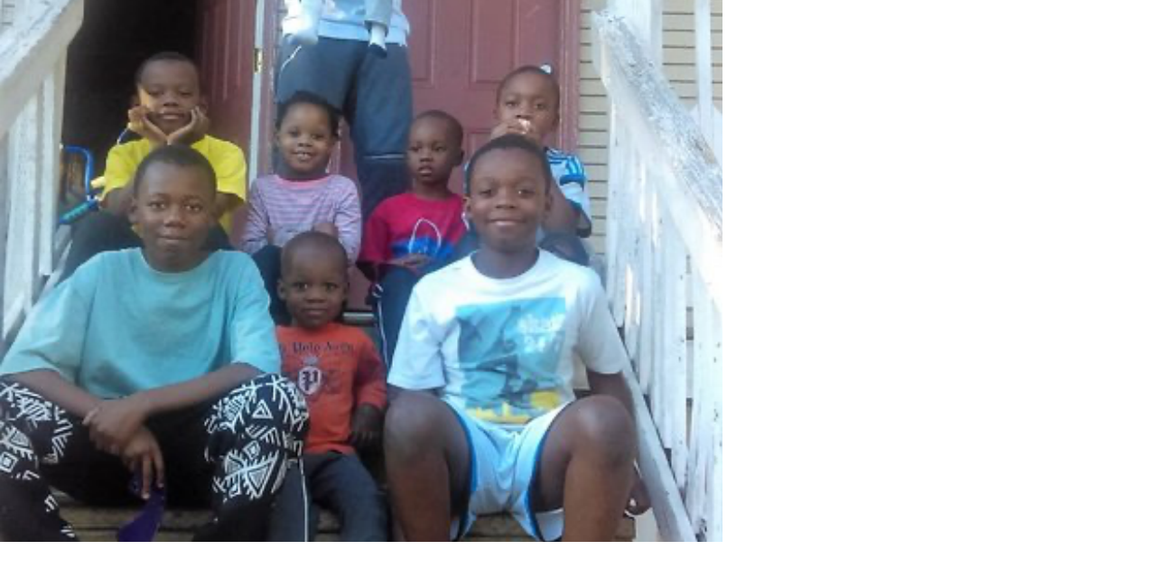

--- FILE ---
content_type: text/html; charset=utf-8
request_url: https://nestmission.org/bbs/view_image.php?bo_table=Program&fn=2889377863_FTKnWtkQ_e4c7a60d4ecbf2e5fc115d400d1baa8304002b2d.png
body_size: 1581
content:
<!doctype html>
<html lang="ko">
<head>
<meta charset="utf-8">
<meta http-equiv="imagetoolbar" content="no">
<meta http-equiv="X-UA-Compatible" content="IE=edge">
<title>이미지 크게보기 | Nest Mission - End Homelessness</title>
<link rel="stylesheet" href="https://nestmission.org/theme/ety_mandalorian/css/default.css?ver=210618">
<link rel="stylesheet" href="https://nestmission.org/js/font-awesome/css/font-awesome.min.css?ver=210618">
<!--[if lte IE 8]>
<script src="https://nestmission.org/js/html5.js"></script>
<![endif]-->
<script>
// 자바스크립트에서 사용하는 전역변수 선언
var g5_url       = "https://nestmission.org";
var g5_bbs_url   = "https://nestmission.org/bbs";
var g5_is_member = "";
var g5_is_admin  = "";
var g5_is_mobile = "";
var g5_bo_table  = "Program";
var g5_sca       = "";
var g5_editor    = "smarteditor2";
var g5_cookie_domain = "";
</script>


<!-- google fonts -->
<link href="//fonts.googleapis.com/css?family=Nanum+Gothic:400,700,800|Noto+Sans+KR:100,300,400,500,700,900|Open+Sans:300,300i,400,400i,600,600i,700,700i,800,800i|Raleway:100,100i,200,200i,300,300i,400,400i,500,500i,600,600i,700,700i,800,800i,900,900i|Roboto:100,100i,300,300i,400,400i,500,500i,700,700i,900,900i&display=swap" rel="stylesheet">

<link href="https://fonts.googleapis.com/css?family=Material+Icons|Material+Icons+Outlined|Material+Icons+Two+Tone|Material+Icons+Round|Material+Icons+Sharp" rel="stylesheet">

<!-- Bootstrap core CSS -->
<link href="https://nestmission.org/theme/ety_mandalorian/assets/bootstrap/css/bootstrap.min.css" rel="stylesheet">
<!-- fontawesome -->
<link rel="stylesheet" href="//use.fontawesome.com/releases/v5.5.0/css/all.css" integrity="sha384-B4dIYHKNBt8Bc12p+WXckhzcICo0wtJAoU8YZTY5qE0Id1GSseTk6S+L3BlXeVIU" crossorigin="anonymous">
<!-- owl Carousel -->
<link rel="stylesheet" href="https://nestmission.org/theme/ety_mandalorian/assets/owlcarousel/css/owl.carousel.min.css">
<link rel="stylesheet" href="https://nestmission.org/theme/ety_mandalorian/assets/owlcarousel/css/owl.theme.default.min.css">

<!-- countdown -->
<link href="https://nestmission.org/theme/ety_mandalorian/assets/countdown/css/demo.css" rel="stylesheet">
<!-- bootstrap-social icon -->
<link href="https://nestmission.org/theme/ety_mandalorian/assets/bootstrap-social/bootstrap-social.css" rel="stylesheet">
<link href="https://nestmission.org/theme/ety_mandalorian/css/animate.css" rel="stylesheet">
<link href="https://nestmission.org/theme/ety_mandalorian/css/bootstrap-dropdownhover.css" rel="stylesheet">
<!-- Custom & ety -->
<link href="https://nestmission.org/theme/ety_mandalorian/css/modern-business.css" rel="stylesheet">
<link href="https://nestmission.org/theme/ety_mandalorian/css/ety.css" rel="stylesheet">


<script src="https://nestmission.org/js/jquery-1.12.4.min.js?ver=210618"></script>
<script src="https://nestmission.org/js/jquery-migrate-1.4.1.min.js?ver=210618"></script>
<script src="https://nestmission.org/js/jquery.menu.js?ver=210618"></script>
<script src="https://nestmission.org/js/common.js?ver=210618"></script>
<script src="https://nestmission.org/js/wrest.js?ver=210618"></script>
<script src="https://nestmission.org/js/placeholders.min.js?ver=210618"></script>
</head>
<body>

<div class="bbs-view-image"><img src="https://nestmission.org/data/file/Program/2889377863_FTKnWtkQ_e4c7a60d4ecbf2e5fc115d400d1baa8304002b2d.png" alt="" width="800" height="600" class="draggable" style="position:relative;top:0;left:0;cursor:move;"></div>

<script>

jQuery(function($){

$.fn.imgLoad = function(callback) {
    return this.each(function() {
        if (callback) {
            if (this.complete || /*for IE 10-*/ $(this).height() > 0) {
                callback.apply(this);
            }
            else {
                $(this).on('load', function(){
                    callback.apply(this);
                });
            }
        }
    });
};

    $(".bbs-view-image img").imgLoad(function(){

        var win_w = 800;
        var win_h = 600 + 70;

        if( !win_w || !win_h ){
            win_w = $(this).width();
            win_h = $(this).height();
        }

        var win_l = (screen.width - win_w) / 2;
        var win_t = (screen.height - win_h) / 2;

        if(win_w > screen.width) {
            win_l = 0;
            win_w = screen.width - 20;

            if(win_h > screen.height) {
                win_t = 0;
                win_h = screen.height - 40;
            }
        }

        if(win_h > screen.height) {
            win_t = 0;
            win_h = screen.height - 40;

            if(win_w > screen.width) {
                win_w = screen.width - 20;
                win_l = 0;
            }
        }

        if(win_w < screen.width) {
            if(window.outerWidth){
                win_w = win_w + (window.outerWidth - (document.documentElement.clientWidth || window.innerWidth));
            }
        }

        window.moveTo(win_l, win_t);
        window.resizeTo(win_w, win_h);
    });

    var is_draggable = false;
    var x = y = 0;
    var pos_x = pos_y = 0;

    $(".draggable").mousemove(function(e) {
        if(is_draggable) {
            x = parseInt($(this).css("left")) - (pos_x - e.pageX);
            y = parseInt($(this).css("top")) - (pos_y - e.pageY);

            pos_x = e.pageX;
            pos_y = e.pageY;

            $(this).css({ "left" : x, "top" : y });
        }

        return false;
    });

    $(".draggable").mousedown(function(e) {
        pos_x = e.pageX;
        pos_y = e.pageY;
        is_draggable = true;
        return false;
    });

    $(".draggable").mouseup(function() {
        is_draggable = false;
        return false;
    });

    $(".draggable").dblclick(function() {
        window.close();
    });
});
</script>



<!-- ie6,7에서 사이드뷰가 게시판 목록에서 아래 사이드뷰에 가려지는 현상 수정 -->
<!--[if lte IE 7]>
<script>
$(function() {
    var $sv_use = $(".sv_use");
    var count = $sv_use.length;

    $sv_use.each(function() {
        $(this).css("z-index", count);
        $(this).css("position", "relative");
        count = count - 1;
    });
});
</script>
<![endif]-->


</body>
</html>
